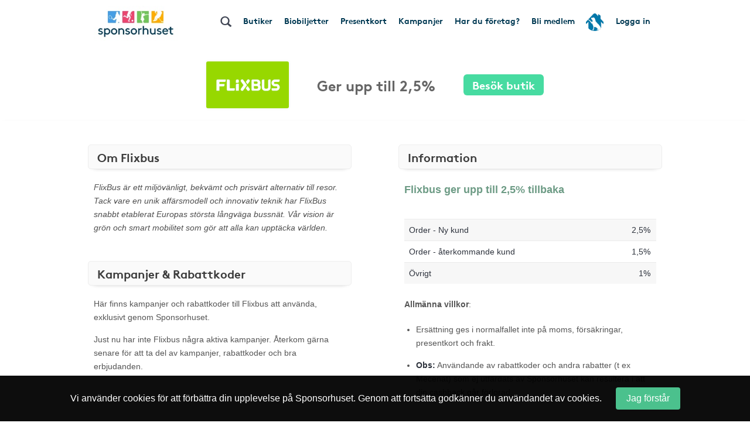

--- FILE ---
content_type: text/html; charset=UTF-8
request_url: https://www.sponsorhuset.se/hundarutanhem/butik/flixbus/
body_size: 15158
content:
<!DOCTYPE html>
<html lang="en">
	<head>
		<meta property="og:image" content="http://www.sponsorhuset.se/apple-touch-icon-76x76.png" />		<title>Sponsorhuset - Tjäna pengar till Hundar Utan Hem. Handla från Flixbus!</title>
<meta name="keywords" content="Hundar Utan Hem, gratis, förening, butik, tjäna, pengar, föreningen, sponsorhuset, handla"> 
<meta name="description" content="Tjäna pengar till Hundar Utan Hem när du handlar från Flixbus!"> 
<meta name="language" content="SE"> 
<meta name="distribution" content="global"> 
<meta name="robots" content="noindex"> 
<meta name="copyright" content="Copyright ©2026 - Sponsorhuset AB">

<meta http-equiv="Content-Type" content="text/html; charset=UTF-8">
<meta name="verification" content="5cf1fade78b4f62641fedda1dcd13c46">

<meta http-equiv="X-UA-Compatible" content="IE=edge">
<meta name="viewport" content="initial-scale=1.0, maximum-scale=5.0, user-scalable=yes">
<meta name="format-detection" content="telephone=no">
		<meta name="29fb5705421cf4b" content="2e1d7e14ef8e6fcdbe5970e86970fb99" /><!-- Daisy Con verification -->
		<meta name="facebook-domain-verification" content="79sv3fmdp32pzdxej0v1i89z53zuu6" />
		<meta name="apple-itunes-app" content="app-id=1359200687">
		<link rel="apple-touch-icon" sizes="180x180" href="/apple-touch-icon.png?v=2">
<link rel="icon" type="image/png" sizes="32x32" href="/favicon-32x32.png?v=2">
<link rel="icon" type="image/png" sizes="16x16" href="/favicon-16x16.png?v=2">
<link rel="manifest" href="/site.webmanifest">
		<!-- Facebook Pixel Code -->
<script>
  !function(f,b,e,v,n,t,s)
  {if(f.fbq)return;n=f.fbq=function(){n.callMethod?
  n.callMethod.apply(n,arguments):n.queue.push(arguments)};
  if(!f._fbq)f._fbq=n;n.push=n;n.loaded=!0;n.version='2.0';
  n.queue=[];t=b.createElement(e);t.async=!0;
  t.src=v;s=b.getElementsByTagName(e)[0];
  s.parentNode.insertBefore(t,s)}(window, document,'script',
  'https://connect.facebook.net/en_US/fbevents.js');
  fbq('init', '931630130963637');
  fbq('track', 'PageView');
</script>
<noscript><img height="1" width="1" style="display:none"
  src="https://www.facebook.com/tr?id=931630130963637&ev=PageView&noscript=1"
/></noscript>
<!-- End Facebook Pixel Code -->
				<link rel="stylesheet" href="/css/bootstrap.min.css">
		
        <!-- Begin TradeTracker SuperTag Code -->
<script type="text/javascript">

    var _TradeTrackerTagOptions = {
        t: 'a',
        s: '265645',
        chk: '8be1e628f1d5b803fdb8a6b837148c44',
        overrideOptions: {}
    };

    (function() {var tt = document.createElement('script'), s = document.getElementsByTagName('script')[0]; tt.setAttribute('type', 'text/javascript'); tt.setAttribute('src', (document.location.protocol == 'https:' ? 'https' : 'http') + '://tm.tradetracker.net/tag?t=' + _TradeTrackerTagOptions.t + '&amp;s=' + _TradeTrackerTagOptions.s + '&amp;chk=' + _TradeTrackerTagOptions.chk); s.parentNode.insertBefore(tt, s);})();
</script>
<!-- End TradeTracker SuperTag Code -->
        
        	<!--<script src="https://kit.fontawesome.com/d0a349a723.js" crossorigin="anonymous"></script>-->
        	<!--<link rel="stylesheet" href="https://use.fontawesome.com/releases/v5.5.0/css/all.css" integrity="sha384-B4dIYHKNBt8Bc12p+WXckhzcICo0wtJAoU8YZTY5qE0Id1GSseTk6S+L3BlXeVIU" crossorigin="anonymous">-->
        	<!--<link rel="stylesheet" href="/css/font-awesome-4.7.0/css/font-awesome.min.css">-->
			<link rel="stylesheet" type="text/css" href="https://cdn.jsdelivr.net/npm/bulma@1.0.2/css/bulma.min.css">

		
		<link rel="stylesheet" href="/css/main.css?cache=202601211524">

		<link rel="chrome-webstore-item" href="https://chrome.google.com/webstore/detail/cgdogkoldofookodmiipcakaejpgocgc">

		<script type="text/javascript" src="/js/jquery-1.11.1.js"></script>
		<script type="text/javascript" src="/js/jquery-ui.min.js"></script>

		<link rel="stylesheet" href="https://cdn.jsdelivr.net/gh/iconoir-icons/iconoir@main/css/iconoir.css" />

		
		<script type="text/javascript" src="/js/jquery.countdown.js"></script>

				<script type="text/javascript" src="/js/bootstrap.min.js"></script>
		
		<script type="text/javascript" src="/js/main.js?cache=202601211524"></script>
		<script type="text/javascript" src="/js/fb.sdk.js"></script>
					<script type="text/javascript" src="/js/main_nd.js?cache=202601211524"></script>
		
		
<!-- Google tag (gtag.js) -->
<script async src="https://www.googletagmanager.com/gtag/js?id=G-EHG9HC8NHM"></script>
<script>
  window.dataLayer = window.dataLayer || [];
  function gtag(){dataLayer.push(arguments);}
  gtag('js', new Date());

  gtag('config', 'G-EHG9HC8NHM');
</script>

<!--

<script async src="https://www.googletagmanager.com/gtag/js?id=G-EHG9HC8NHM"></script>
<script>
  window.dataLayer = window.dataLayer || [];
  function gtag(){dataLayer.push(arguments);}
  gtag('js', new Date());

  let path = window.location.pathname;
  let firstSegment = path.split('/')[1];
  let normalizedPath = firstSegment === 'start' ? path : path.replace(/^\/{1}[^/]+/, '/[urlname]');

  gtag('config', 'G-EHG9HC8NHM', {
    page_path: normalizedPath,
    page_location: window.location.href,
    page_title: document.title
  });

</script>

-->
		<link href="/widget_styles/css/TopMenu.css?cache=2026012115" rel="stylesheet" media="all">
<script type="text/javascript">

	var currentTimer = 0;

	$(document).ready(function(){

		$('.slide-toggle').click(function(event){
			event.preventDefault();
			$('#' + $(this).data('slide-toggle')).slideToggle(400);
		});

		ajaxActivateClub = function()
		{
			$('#form-activate-club').find('.make-it-ajax-spin').show(0);
			postData = $('#form-activate-club').serializeArray();

			$.ajax({
	            url: '/ajax/widget_TopMenu/activate-club.php',
	            type: 'post',
	            data: postData,
	            dataType: 'json',
	            success: function(json)
	            {
	                if (json.success)
	                {
	                	$('#form-activate-club').slideUp(300, function(){
	                		$('#form-activate-club').html('<p><b>Tack för intresse!</b><br>Vi har nu skickat ett mejl till dig med våra tips på hur ni kommer igång</p>').fadeIn(300);
	                	});
	                }
	                else
	                {
	                	$('#form-activate-club').find('.make-it-ajax-spin').hide(0);
	                    alert('Något fick fel! Kontakta support!');
	                }
	            }
	        });
		}


      	hoveringLeftsubMenu = false;

      	$('.left-sub-menu')
      	.mouseenter(function(event) { hoveringLeftsubMenu = true; })
      	.mouseleave(function(event) { hoveringLeftsubMenu = false; });


		$('.hasLeftSubMenu')
		.mouseenter(function(event) {
			event.preventDefault();
			var menu_name = $(this).data('left-sub-menu-name');
			$('.left-sub-menu-'+menu_name).show(0);
		})
		.mouseleave(function(event) {
			event.preventDefault();
			var menu_name = $(this).data('left-sub-menu-name');
			$('.left-sub-menu-'+menu_name).hide(0);
		});


		$('#inactive-btn-2').click(function(event) {
			event.preventDefault();

			$('.intro-message').slideUp(500, function(){
				$('.inactive-clubs-form').slideDown(500);
			});

		});


		$('.my-stores-btn').mouseenter(function(){
			$('.fav-stores').show(0);
		});

		$('.fav-stores').mouseleave(function(){
			$('.fav-stores').hide(0);
		});

		$('.shortcuts-container nav#shortcuts_default ul > li > div > div.sub-menu > a:not(.my-stores-btn)').mouseenter(function(){
			$('.fav-stores').hide(0);
		});

		// Notice that pops up if user logged in on other clubpage than homeclub
		$('.close-logged-in-notice').click(function(){
			$('#logged-in-notice-container').fadeOut(500);
		});

		$('.homeclub-info-btn').click(function(){
			$('.homeclub-info').slideToggle(400);
		});

		if ($('.bonus-countdown:visible').length)
		{
			var bonus_expirate_date = $('.bonus-countdown').attr('alt');
			var d = new Date(bonus_expirate_date);

			var day = d.getDate();
			var month = d.getMonth() + 1;
			var year = d.getFullYear();
			var hour = d.getHours();
			var min = d.getMinutes();
			var sec = d.getSeconds();

			//var todaysDate = new Date();
			//var today = todaysDate.getDate();

			$('#bonus-countdown-dashboard').countDown({
				targetDate: {
					'day':      day,
					'month':    month,
					'year':     year,
					'hour':     hour,
					'min':      min,
					'sec':      min,
					// time set as UTC
					'gmt':      true
				},
				omitWeeks: true
			});


			$('.bonus-container .glyphicon-info-sign').hover(function(){
				$('.bonus-glyph-info').toggle();
			});


			$('.bonus-container .glyphicon-remove-circle').hover(function(){
				$('.bonus-glyph-close-info').toggle();
			});

			$('.bonus-container .glyphicon-remove-circle').click(function(){

				$.ajax({
					url: '/ajax/widget_TopMenu/close_bonus_display.php',
					success: function(response) { $('.bonus-container').slideUp(300); },
					error: function(response){}
				});

			});

		}
		else
		{
			$('.bonus-countdown').hide();
		}


		$('#set-new-homeclub').click(function(e){
			e.preventDefault();
			var homeclub_urlname = $(this).attr('alt');


			$.ajax({
				url: '/ajax/widget_TopMenu/set_new_homeclub.php',
				type: 'post',
				data: { homeclub_urlname: homeclub_urlname },
				success: function(response) {

					if (response == 'true')
					{
						$('#set-new-homeclub').replaceWith('<p style="font-weight:bold;color:green;">Tack, din hemmaförening är nu ändrad.</p><p>Skickare dig vidare dit inom 3 sekunder...</p>');

						goToClubInterval = setInterval(function() {
					      document.getElementById('go-to-before-club').click();
					      clearInterval(goToClubInterval);
						}, 3000);



					}
					else
					{
						alert('Ett okänt fel uppstod!');
						//console.log(response);
					}

				},
				error: function(response){
					alert('Ett okänt fel uppstod!');
					//console.log(response);
				}
			});

		});


		if ($('#clubLogoContainer').find('table.fake-logo-used').length)
		{
			$('#clubLogoContainer').addClass('radius');
		}


	    $("#brand_container_small").html($("#brand_container_default").html());
	    $("#shortcuts_small").html($("#shortcuts_default").html());


	    $('div#TopMenu .magnifyingGlass').click(function(){
	    	var e = $.Event( "keyup", { which: 13 } );
	    	searchboxKeyup(e);
	    });


	    /* Sub-menus in top menu */
      	$('.top-menu .hasSubMenu')
      	.click(function(e){ e.preventDefault(); })

      	$('.top-menu .hasSubMenu').mouseenter(function(){
      		$(this).addClass('nav-selected');
      		$('.sub-menu:visible, .left-sub-menu').hide(0);
      		$(this).parent().find('.sub-menu').show(0);
      	});



      	$('.top-menu li').mouseenter(function(){

      		if (!$(this).find('a:first').hasClass('hasSubMenu'))
      		{
      			// If li don't have sub-menu then make it easy and just close all subs...
      			$('.sub-menu:visible').hide(0).parent().find('a:first').removeClass('nav-selected');
      			$('.nav-selected').removeClass('nav-selected');
      		}
      		else
      		{
	      		linkID = $(this).find('a:first').attr('id');

	      		$('.sub-menu:visible').each(function(){

	      			subParentID = $(this).parent().find('a:first').attr('id');

		      		if (linkID != subParentID)
		      		{
		      			$('.nav-selected').removeClass('nav-selected');
		      			$(this).hide(0);
		      			$('.fav-stores').hide(0);
		      			$('#'+linkID).removeClass('nav-selected');
		      		}
	      		});
      		}

      	});

      	$('.sub-menu').mouseleave(function(){

      		if (!$('.left-side-menu').is(':visible'))
				$(this).hide(0).parent().parent().find('div > a').removeClass('nav-selected');
      	});


      	$('.sub-menu .hasLeftSideMenu').hover(function(){
      		$(this).parent().find('.left-sub-menu').show(0);
      	});

      	$('.sub-menu > a:not(.hasLeftSideMenu)').mouseenter(function(){
      		$('.sub-menu .left-sub-menu:visible').hide(0);
      	});




	    $('body')
	    .on('mouseenter', '#SokResultat .state_small .company-codes > div', function(){
	    	$(this).find('.codeTxt').show(0); })
	    .on('mouseleave', '#SokResultat .state_small .company-codes > div', function(){
	    	$(this).find('.codeTxt').hide(0);
	    });



		$('#shortscuts_button').click(function(){
			$("#shortcuts_small").slideToggle();
		})


		/* Money counter-switcher below Club logo */
		function switchCounter() {

			setTimeout(function() {

				if ($('.club-counter').is(':visible'))
				{
			    	$('.club-counter').fadeOut(600, function(){
			    		$('.total-counter').fadeIn(600);
			    	});
				}
				else
				{
			    	$('.total-counter').fadeOut(600, function(){
			    		$('.club-counter').fadeIn(600);
			    	});
				}

	        	switchCounter();

    		}, 10000);
		}

		switchCounter();



		$.fn.getArrayKey = function(values, arrVal)
		{
			for (key in values)
				if (values[key] == arrVal)
					return key;
		}

		$.fn.initSliderRange = function(passedMin, passedMax)
		{
			var values = [ 0, 20, 40, 60, 80, 100, 200, 300, 400, 500, 600, 700, 800, 900, 1000, 1500, 2000, 2500, 3000, 3500, 4000, 4500, 5000 ];
			var minPrice = 0;
			var maxPrice = values.length - 1;

			if (passedMin == undefined || passedMin == null || passedMin == '')
				passedMin = minPrice;
			else
				passedMin = parseInt($.fn.getArrayKey(values,passedMin));

			if (passedMax == undefined || passedMax == null || passedMax == '')
				passedMax = maxPrice;
			else
				passedMax = parseInt($.fn.getArrayKey(values,passedMax));

			infinity = '5 000+';

			$("#slider-range").slider({
				range: true,
				step: 1,
				min: minPrice,
				max: values.length -1,
				values: [ passedMin, passedMax ],
				slide: function( event, ui )
				{
					fromVal        = ui.values[0];
					fromValVisible = values[fromVal];
					toVal          = ui.values[1];
					toValVisible   = (toVal === maxPrice) ? infinity : values[toVal]; // <i class="fa fa-asterisk"></i>

					console.log(fromVal + ' ' + fromValVisible);

					$("#price-int-from").css('left', $('.ui-slider-handle:first-of-type').css('left'));
					$("#price-int-from span.num").html($.fn.numberFormat(fromValVisible));
					$("#price-min-input").val(fromValVisible);
					if (fromVal == minPrice)
						$("#price-min-input").attr('value', null);

					$("#price-int-to").css('left', $('.ui-slider-handle:last-of-type').css('left'));
					$("#price-int-to span.num").html($.fn.numberFormat(toValVisible));
					$("#price-max-input").val(toValVisible);
					if (toVal == maxPrice)
						$("#price-max-input").attr('value', null);
				},
				change: function()
				{
					$( "#price-int-from").css('left', $('.ui-slider-handle:first-of-type').css('left'));
					$( "#price-int-to").css('left', $('.ui-slider-handle:last-of-type').css('left'));
					$('div#SokResultat .h5-price-interval .fa').show(0);
					sendRequest(false); // Do filtering, without big ajax loader

				},
				create: function()
				{
					createToVal = (passedMax == maxPrice) ? infinity : $.fn.numberFormat(values[passedMax]);
					$('#slider-range .ui-slider-handle:first-of-type').append('<i class="fa fa-fast-forward"></i>');
					$('#slider-range .ui-slider-handle:last-of-type').append('<i class="fa fa-fast-backward"></i>');
					$('#price-int-from').html('<span class="num">'+$.fn.numberFormat(values[passedMin])+'</span> kr<span class="arrow"></span>').css('left', $('.ui-slider-handle:first-of-type').css('left'));
					$('#price-int-to').html('<span class="num">'+createToVal+'</span> kr<span class="arrow"></span>').css('left', $('.ui-slider-handle:last-of-type').css('left'));
				}
			});

		}


		$.fn.numberFormat = function(str) {
			return (""+str).replace(/\B(?=(\d{3})+(?!\d))/g, " ");
		}


	    $('.close-btn').click(function(){
	    	$(this).closest('.modal').modal('hide');
	    });



	    if ($('.nd').length == 0)
	    {
	    	// ND REMOVE


		    // Only load search phrases if searchInput available
		    if ($('#searchInput').length)
		    {

		    	// Fetch search phrases
				$.ajax({
					url: '/ajax/SokResultat/get_search_phrases.php',
					dataType: 'json',
					success: function(response) {

						// Initialize autocompleter
						availableTags = response;
						$("#searchInput").autocomplete({ source: availableTags, minLength: 3, autoFocus: false, delay: 0 });

					},
					error: function(response){
						console.log('ERROR');
					}
				});


					if ($('#searchInput').data('prev-page') == document.location)
					{
						$('.magnifyingGlass').click();
					}

		    }


		    $('body').on('click', '.ui-autocomplete .ui-menu-item', function(){

					$('#searchInput').val($(this).html());
					searchboxKeyup('click');
		    });


	    }

	    $('.close-cookie-notice').click(function(){
	    	$('.cookie-notice-container').fadeOut(300);
	    });

	});

	function handleKeyPress(e){

		var key=e.keyCode || e.which;

		if (key==13){
			$('#loginform').submit();
		}
	}


	function searchboxKeyup(e) {

		var performSearch = false;

		if (e == 'click')
			performSearch = true;
		else
		{
			var key=e.keyCode || e.which;
			if (key==13)
				performSearch = true;
		}

		if (performSearch) {

			$('#price-min-input, #price-max-input').val('');

			$('#SokResultatPending').hide();

			if($('#searchInput').val().length >= 2)
			{

				$('#SokResultat').hide();
				sendRequest(true);

			} else if($('#searchInput').val().length == 0){
				$('#SokResultat').hide();
				$('#SokResultatPending').hide();
			}
		}

	}







	function sendRequest(spinner) {

		if (spinner)
		{
			$('#SokResultatPending').show();
			showSpinnerMessage();
		}

		if (typeof $('#searchInput').autocomplete() !== 'undefined')
		{
			$('#searchInput').autocomplete('close');
		}

		//var minPrice = $('#price-min-input').val();
		//var maxPrice = $('#price-max-input').val();
		var current_page = $('body').data('current-page');


		$.ajax({
			type: "GET",
			url: "/ajax/SokResultat/products.php",
			data: "searchValue=" + $('#searchInput').val() + "&current_page=" + current_page + "&prev_page=" + document.location,
			success: function(msg){
				hideSpinnerMessage();

				$('#SokResultatPending').hide();
				$('#SokResultat').html(msg).show(0, function(){

					if (countSearchShops() > 0)
						$('.show-remaining-shops span').html(countSearchShops());
					else
						$('.show-remaining-shops').hide(0);

					//$.fn.initSliderRange(minPrice,maxPrice);

				});
			}
		});

	}

	function showSpinnerMessage()
	{
		$('#SokResultatPending .spinner-message').delay(2400).slideDown(600);
	}
	function hideSpinnerMessage()
	{
		$('#SokResultatPending .spinner-message').hide(0)
	}


	function countSearchShops()
	{
		return $('.search-shops .hiddenShop').length;
	}



	function submitTeamPicker(team_id) {
    	$('#team_id').val(team_id);
    	$('#teamPicker').submit();
    }





</script>
<link href="/widget_styles/css/QuickLinks.css?cache=2026012115" rel="stylesheet" media="all"><script type="text/javascript">
$(document).ready(function(){

/*
	if ($('#butiksDropdown').length)
	{
			$.ajax({
			type: "POST",
			dataType: 'json',
			url: "/ajax/widget_Quicklinks/get-butiker-dropdown.php",
			data: {
				urlname: $('body').data('current-page')
			},
			success: function(json){

				if (json.success)
				{
					$('#butiksCount .figure').html(json.butiksCount);
					$('#butiksDropdown #butik_table').replaceWith(json.html);
				}

			}
		});

	}
*/

	/**
	 * Picks up menu from TopMenu and applies as smaller stacked buttons
	 * at the end of the mobile menu.
	 */
	$.fn.appendTopMenuToMobileMenu = function(){

		$('#shortcuts_default ul a.in-mobile-view').each(function(){

			if ($(this).hasClass('mobile-mina-sidor'))
				$(this).attr('href', '/' + $('body').data('current-page') + '/mina-sidor/');
			if ($(this).hasClass('mobile-vara-kop'))
				$(this).attr('href', '/' + $('body').data('current-page') + '/vara-kop/').find('i').remove();

			shifts = '';

			if (false && $(this).hasClass('shift'))
				shifts += '<li class="mobile-top-menu-item"><div><a href="'+$(this).attr('href')+'" class="'+$(this).attr('class')+'">'+$(this).html()+'</a></div></li>';
			else if ($('.smakis').length == 0)
				$('#QuickLinks ul').append('<li class="mobile-top-menu-item"><div><a href="'+$(this).attr('href')+'" class="'+$(this).attr('class')+'">'+$(this).html()+'</a></div></li>')

		});

	};

	$.fn.createButikerSelect = function(){

		setTimeout(function(){

			var html = '<select name="butiker_select" id="butiker-mobile-select" class="butiker-mobile-select" onchange="document.location.href = this.value;return;">';

			html += '<option value="">Våra butiker - Välj för att handla</option>';

			$('#butiksDropdown .each-butik').each(function(){
				html += '<option value="'+$(this).data('href')+'">'+$(this).data('butik-name')+' - '+$(this).data('splash')+'</option>';
			});

			html += '</select>';

			$('.toggle-butik-dropdown').replaceWith(html);

		}, 1200);
	}

	/**
	 * Mobile view
	 */
	if ($("body").width() <= 768)
	{
		/**
		 * Smakis specials
		 */
		if ($('.smakis').length)
		{
			$('body').append('<i class="fas fa-solid fa-bars display-mobile-menu-btn"></i>');

			$('body').append($('div#QuickLinks.smakis li:first-of-type div').html());

		}

		$.fn.appendTopMenuToMobileMenu();
		$.fn.createButikerSelect();


		$('.display-mobile-menu-btn').click(function(e){
			e.preventDefault();

			/**
			 * Hide the old mobile menu
			 */
			$('#mobile-menu').css('display', 'none');
			//$('#QuickLinks').slideToggle(100); // TODO: Make this slide in from the right or left instead
			$('#QuickLinks').toggle(0); // TODO: Make this slide in from the right or left instead
		});

		//$('.display-mobile-menu-btn').trigger('click');

	}







});
</script><link href="/widget_styles/css/SokResultat.css?cache=2026012115" rel="stylesheet" media="all"><script type="text/javascript">
	
	function showEnterShopButtonSearchResult(iid) {
		
		$('#entershop_searchresults_' + iid).show();
		$('#splash_searchresults_' + iid).hide();
		$('#cell_searchresults_' + iid).css('background-color', '#1c6cb6');
		$('#cell_searchresults_' + iid).css('color', 'white');
		
	}
	
	function hideEnterShopButtonSearchResult(iid) {
		
		$('#entershop_searchresults_' + iid).hide();
		$('#splash_searchresults_' + iid).show();
		$('#cell_searchresults_' + iid).css('background-color', '#f2f2f2');
		$('#cell_searchresults_' + iid).css('color', 'black');
		
	}
	
	
	function clickOnProduct(product_id, event) {

		return true;

		if (!mouseOverProductStore)
		{

			if ($('#product_' + product_id).hasClass('state_small'))
			{
				if (!$('#product_' + product_id + ' .left_col').find('.product_image_big').length)
				{
					// Create big image
					small_img = $('#product_' + product_id + ' .left_col img:first');
				}
				else
				{
					$('#product_' + product_id + ' .left_col').find('.product_image_big').show(0);
					$('#product_' + product_id + ' .left_col img:first').hide();
				}

				$('#product_' + product_id).removeClass("state_small").addClass( "state_big" );
				$('#logo_' + product_id).css('display', 'block');
				$('#description_' + product_id).css('display', 'block');
			}
			else
			{
				$('#product_' + product_id).find('.product_image_big').hide(0);
				$('#product_' + product_id + ' .left_col img:first').show(0);
				$('#product_' + product_id).removeClass("state_big").addClass( "state_small");
				$('#logo_' + product_id).css('display', 'none');
				$('#description_' + product_id).css('display', 'none');
			}
			
		}
	}


	$(document).ready(function(){

		mouseOverProductStore = false;

		$('body')
		.on('mouseover', '.product-visit-store, .company-codes > div', function(){
			console.log('in');
			mouseOverProductStore = true;
		})
		.on('mouseout', '.product-visit-store, .company-codes > div', function(){
			console.log('out');
			mouseOverProductStore = false;
		});

		$('.d-picker').datepicker({
			dateFormat: "yy-mm-dd",
			firstDay: 1,
			minDate: 0,
			numberOfMonthsType: [ 2, 3 ],
			dayNamesMinType: [ "Sö", "Må", "Ti", "On", "To", "Fr", "Lö" ],
			monthNamesType: [ "Januari", "Februari", "Mars", "April", "Maj", "Juni", "Juli", "Augusti", "September", "Oktber", "November", "December" ],
			buttonText: '<i class="fa fa-calendar"></i>',
			showOn: 'both'
		});


		$('#flights-checkin').change(function(){
			checkinDate         = $(this).val();
			var date            = new Date(checkinDate);
			var newdate         = new Date(date);
			newdate.setDate(newdate.getDate() + 1);
			var newCheckoutDate = new Date(newdate);
			$('#flights-checkout').datepicker(
				"option", "minDate", newCheckoutDate
			);
		});

		$('#hotels-checkin').change(function(){
			checkinDate         = $(this).val();
			var date            = new Date(checkinDate);
			var newdate         = new Date(date);
			newdate.setDate(newdate.getDate() + 1);
			var newCheckoutDate = new Date(newdate);
			$('#hotels-checkout').datepicker(
				"option", "minDate", newCheckoutDate
			);
		});
			

		mouseOverDropdown = false;

		$('.search-dropdown, .search-dropdown-btn, .ui-datepicker')
		.mouseenter(function(){
			mouseOverDropdown = true;
		})
		.mouseleave(function(){
			mouseOverDropdown = false;
		});

		$('body').click(function(e){

			if (!mouseOverDropdown)
			{
				$('.search-dropdown').fadeOut(300);
				$.fn.clearSearchSpans('no-span');
			}
		});


		$('#SokResultat').on('click', '.show-remaining-shops', function(){

			if ($(this).hasClass('shown'))
			{
				$('.hiddenShop').css('display', 'none');
				$(this).removeClass('shown').html($(this).html().replace('Göm', 'Se'))
			}
			else
			{
				$('.hiddenShop').css('display', 'inline-block');
				$(this).addClass('shown').html($(this).html().replace('Se', 'Göm'))
			}
		});


		$('#search-bar > span[id^=search-]').click(function(){

			var dropdown = $(this).attr('id').replace('btn', 'dropdown');

			var exceptID = $(this).attr('id');
			$.fn.clearSearchSpans(exceptID);

			if ($(this).hasClass('selected'))
			{
				$(this).removeClass('selected');
				$('#'+dropdown).fadeOut(300);
			}
			else
			{
				$(this).addClass('selected');
				$('#'+dropdown).fadeIn(300);
				
			}


		});

		$.fn.clearSearchSpans = function(exceptID)
		{
			$('#search-bar > span').not($('#'+exceptID)).removeClass('selected');
			$('.search-dropdown').fadeOut(0);

			// Todo : Also close dropdown connected to each button
		};

		$('#search-advanced-btn').click(function(){
			if ($('#search-options').is(':visible'))
				$('#search-options').fadeOut(500);
			else
				$('#search-options').fadeIn(500);
		});

	});









</script><link href="/widget_styles/css/Butik.css?cache=2026012115" rel="stylesheet" media="all"><script type="text/javascript">



	var currentTimer = 0;

	function searchClubKeyup() {

	clearTimeout(currentTimer);

	if($('#searchClubInput').val().length >= 3){
		$('#searchClubResults').slideDown();
		$('#searchClubResultsContainer').hide();
		$('#searchClubWaiting').fadeIn();

		currentTimer = setTimeout("searchClubRequest()", 500);


	} else if($('#searchClubInput').val().length == 0){
		$('#searchClubResults').slideUp();
		$('#searchClubResultsContainer').hide().html('');
		$('#searchClubWaiting').slideUp();

	}

	}


	function searchClubRequest() {

		current_page = document.URL;

		$.ajax({
			type: "POST",
			url: "/ajax/SokForening/result.php",
			data: "searchValue=" + $('#searchClubInput').val() + "&current_page=" + current_page,
			success: function(msg){
				$('#searchClubWaiting').hide();
				$('#searchClubResultsContainer').hide().html(msg).fadeIn();
			}
		});

	}

	$(document).ready(function(){


		if ($('.store-is-sh-shop').length)
		{
			var altMessage = '<p>För att få ett bekräftelsemejl/tackmejl för köp från Sponsorhuset Shop - <b>Logga in nu</b></p><p>Om du väljer att gå vidare utan att logga in får föreningen sin del av pengarna ändå.</p>';
			$('#mod-login-store .message-soft').html(altMessage);
		}


		$('.not-company-actions li a').click(function(event){
			event.preventDefault();
			$('.not-company-action:visible').slideUp(300);
			$('#' + $(this).data('action')).slideDown(300);
		});


		$('select[name=account_type_id]').change(function(event){

			//closestForm = $(this).closest('form');

			if ($(this).find('option:selected').val() == 3)
				$('input[name=clearing]:hidden').parent().slideDown(300);
			else
				$('input[name=clearing]:visible').parent().slideUp(300);
		});

		ajaxTransformUserToCompany = function()
		{
			var postData = $('#form-transform-user-to-company').serializeArray();
			$.fn.registerUserCompany(postData, 'form-transform-user-to-company');
		}

		ajaxAddUserCompany = function()
		{
			var postData = $('#form-add-user-company').serializeArray();
			$.fn.registerUserCompany(postData, 'form-add-user-company');
		}

		$.fn.registerUserCompany = function(postData, formId)
		{
			$.ajax({
				type: 'post',
				url: '/ajax/widget_Butik/register-user-company.php',
				data: postData,
				dataType: 'json',
				success: function(json)
				{
					if (json.success)
					{
						$('#' + formId).slideUp(300, function(){
							$(this).html('<p><b style="color:green;">Välkommen till Sponsorhuset Företag!</b></p><p>Nu kan du börja göra era bokningar och inköp via Sponsorhuset och samtidigt stötta föreningen.\nTack för att ni alltid handlar via Sponsorhuset!</p>').slideDown(300);
						})
					}
					else
						alert(json.message);
				}
			})
			.done(function(){
				$('#make-it-ajax-spin').hide(0);
			});
		}

	});


</script>




		<!-- HTML5 Shim and Respond.js IE8 support of HTML5 elements and media queries -->
		<!-- WARNING: Respond.js doesn't work if you view the page via file:// -->
		<!--[if lt IE 9]>
		<script src="https://oss.maxcdn.com/html5shiv/3.7.2/html5shiv.min.js"></script>
		<script src="https://oss.maxcdn.com/respond/1.4.2/respond.min.js"></script>
		<![endif]-->


	</head>

	<body class="nd" data-current-page="hundarutanhem" data-club-name="Hundar Utan Hem" data-club-id="30439">

	



		

<!-- begin tag TopMenu -->
<div class="nd-top-menu">

<div class="nd-topmenu">
	<div class="nd-nav">
		<a href="/hundarutanhem">
			<img src="/images/sponsorhuset_logo_190x80.jpg" class="header-logo">
		</a>
		<div class="searchFieldContainer">
			<input type="text" value="" class="searchField" id="searchInput" name="searchInput" placeholder="Sök varumärke, butik eller kategori" autocomplete="off" onkeydown="return keyDown(event);" onkeyup="searchboxKeyup(event)" data-prev-page="">
			<!--<div id="searchResult" class="search-result"></div>-->
		</div>
		<div class="club-info only-on-mobile">
			<p>Köp genom denna sida stöttar Hundar Utan Hem</p>
		</div>
		<ul class="nav">
			<li>
				<div class="searchFieldContainer">
					<span id="magnifyingGlass" class="glyphicon glyphicon-search magnifyingGlass"></span>
				</div>
			</li>
			<li>
				<div>
					<a href="/hundarutanhem/butiker">Butiker</a>
				</div>
			</li>
						<li>
				<div>
					<a href="/hundarutanhem/shop">Biobiljetter</a>
				</div>
			</li>
									<li>
				<div>
					<a
						href="https://shop.sponsorhuset.se/?hash=e9bb72d10b60662f590ec13abd7d1784&club=Hundar Utan Hem"
						target="_blank"
						class="nav-presentkort is-not-logged-in"
						data-user-logged-in="f"
					>Presentkort</a>
				</div>
			</li>
						<li>
				<div>
										<!-- Dates for when Julshoppen is open -->
											<a href="/hundarutanhem/rea-kampanjer">Kampanjer</a>
									</div>
			</li>
						<li class="not-on-mobile">
				<div>
					<a href="/hundarutanhem/landing/foretag">Har du företag?</a>
				</div>
			</li>
									<li>
				<div>
					<a href="/hundarutanhem/bli-medlem">Bli medlem</a>
				</div>
			</li>
						<li class="nav-club-logo-container not-on-mobile">
	<div>
		<a href="#" id="nav-club-logo-sub" class="has-nav-sub-menu" data-sub-menu="club-logo">
			<img class="nav-club-logo" src="https://images.sponsorhuset.se/club_logos/290027777.png?cache=202412191100">
		</a>
		<div id="sub-menu-club-logo" class="nav-sub-menu centered" data-belongs-to="club-logo">
			<div class="p-3">
				Köp via denna sida stöttar Hundar Utan Hem<br><br>
				Intjänat sedan start<br><strong>131 359</strong> kr
			</div>
		</div>
	</div>
</li>						<li>
				<div>
					<a href="#" class="open-modal" data-modal-id="mod-login">Logga in</a>
				</div>
			</li>
					</ul>
	</div>
</div>

<div class="mod-overlay" id="mod-template">
	<div class="mod-container">
		<div class="mod-content"></div>
	</div>
</div>



<div class="mod-overlay mod-processing" id="mod-processing">
	<div class="mod-container">
		<div class="mod-content content-centered">

			<i class="fa fa-times mod-closer"></i>

			<h2 id="mod-processing-title">Bearbetar</h2>

			<i class="fa fa-spinner fa-spin facebook-ajax-loader"></i>

			<p class="response-text" id="mod-processing-response-text"></p>

			<br>

		</div>
	</div>
</div>


<div class="mod-overlay mod-fb-notification" id="mod-fb-notification">
	<div class="mod-container">
		<div class="mod-content">

			<i class="fa fa-times mod-closer"></i>

			<h2>Facebook</h2>

			<i class="fa fa-spinner fa-spin facebook-ajax-loader"></i>

			<p id="mod-fb-notification-message">Loggar in via Facebook<br>Letar efter ditt konto</p>

			<br>

		</div>
	</div>
</div>

<div class="mod-overlay mod-fb-create-account" id="mod-fb-create-account">
	<div class="mod-container">
		<div class="mod-content">

			<i class="fa fa-times mod-closer"></i>

			<h2>Skapa nytt konto</h2>

			<p>Vi hittade inget konto kopplat till din Facebookprofil, men kommer att skapa ett med nedanstående uppgifter.</p>

			<p>
				- Se över dina uppgifter och klicka OK.<br>
				- Du kommer loggas in automatiskt.<br>
				- Nästa gång kan du <i>Logga in med Facebook</i><br>
			</p>

			<br>

			<form class="nice-forms" id="create-account-form" action="" method="post">

				<div>
					<label>Förnamn</label>
					<input type="text" name="first" value="">
				</div>

				<div>
					<label>Efternamn</label>
					<input type="text" name="last" value="">
				</div>

				<div>
					<label>Epost</label>
					<input type="email" name="email" value="">
				</div>

				<br>

				<div class="has-checkbox" style="margin-bottom:3px;">
					<table class="checkbox-container">
						<tr>
							<td style="vertical-align: top;"><input type="checkbox" name="check_terms" value="1" checked /></td>
							<td style="vertical-align: top;"><label style="color:#777;font-size:12px;font-weight: normal;padding-left:5px;padding-top:4px;">Genom att bli medlem accepterar jag de <a href="/hundarutanhem/om-sponsorhuset/allmanna-villkor/" target="_blank">allmänna villkoren</a>.</label></td>
						</tr>
					</table>
				</div>

				<div class="has-checkbox">
					<table class="checkbox-container">
						<tr>
							<td style="vertical-align: top;"><input type="checkbox" name="check_newsletter" value="1" /></td>
							<td style="vertical-align: top;"><label style="color:#777;font-size:12px;font-weight: normal;padding-left:5px;padding-top:4px;">Jag önskar få info från Sponsorhuset med bra erbjudanden och rabattkoder från de butiker som stödjer Hundar Utan Hem.</label></td>
						</tr>
					</table>
				</div>

				<div>
					<input type="hidden" name="fb_id" value="">
					<input type="hidden" name="club_id" value="30439">

					<button id="create-account-form-btn" class="create-account-form-btn">OK - Skapa konto</button>
				</div>

			</form>

			<br>

		</div>
	</div>
</div>
<div class="mod-overlay mod-fb-prompt" id="mod-fb-prompt">
	<div class="mod-container">
		<div class="mod-content">

			<i class="fa fa-times mod-closer"></i>

			<h2>Har du ett konto sen innan?</h2>

			<p>Du har inte gjort något koppling mellan Facebook och Sponsorhuset tidigare, och vi har därmed svårt att på ett unikt sätt identifiera dig.</p>

			<p>Fyll i dina <b>inloggningsuppgifter till Sponsorhuset</b> nedan så gör vi både koppplingen samt loggar in dig!</p>

			<br>

			<form class="nice-forms" id="connect-by-credentials-form" action="" method="post">

				<div>
					<label>Epost</label>
					<input type="email" name="fb_mod_email" />
				</div>

				<div>
					<label>Lösenord</label>
					<input type="password" name="fb_mod_pass" />
				</div>

				<div>
					<button id="connect-by-credentials" class="connect-account-to-facebook">Koppla mitt konto till Facebook</button>
				</div>

				<br><br>

				<hr>

				<div>
					<a href="#" class="facebook-btn grey" onclick="registerViaFacebook(event);">Jag har inget konto sen tidigare</a>
					<p class="small-facebook-text">När du ansluter och blir medlem via Facebook kommer den primära emejladress därifrån användas i din registrering.</p>
				</div>

			</form>



			<br>

		</div>
	</div>
</div>
<div class="mod-overlay mod-fb-connecting-account" id="mod-fb-connecting-account">
	<div class="mod-container">
		<div class="mod-content">

			<i class="fa fa-times mod-closer"></i>

			<h2>Facebook</h2>

			<i class="fa fa-spinner fa-spin facebook-ajax-loader"></i>

			<p class="response-text">Kopplar ihop ditt konto på Sponsorhuset med ditt Facebook-konto...</p>

			<br>

		</div>
	</div>
</div>

<div class="mod-overlay" id="mod-presentkort-info">
	<div class="mod-container">
		<div class="mod-content">

			<i class="fa fa-times mod-closer"></i>

			<h2>Presentkortsshopen</h2>

			<p>Du är inte inloggad. Om du gör ett köp i Presentkortsshopen så kommer hela ersättningen gå till din förening.</p>
			<p>För att dela på ersättningen mellan dig och din förening behöver du logga in innan du går vidare med knappen nedan. </p>

			<br>

			<p><a href="#" class="sh-btn btn-presentkort-continue">Fortsätt till Presentkortsshopen</a></p>

			<br>

		</div>
	</div>
</div>


</div><!-- end tag TopMenu -->




<!-- begin tag QuickLinks -->
<!-- end tag QuickLinks -->




<!-- begin tag SokResultat -->
<div id="SokResultatPending" class="hidden_on_start">
	<div class="spinner_container">
		<i class="fa fa-cog fa-spin"></i>
		<div class="spinner-message">Söker nu bland 653 butiker</div>
	</div>
</div>
<div id="SokResultat" class="hidden_on_start">
</div><!-- end tag SokResultat -->




<!-- begin tag Butik -->
<div class="onepager butik" id="Butik">

	
	<div class="onepager-container padding-top overflow-visible">

		<div class="column center-content" style="position:relative;">

			
			<h1 class="big js-company-name">Flixbus</h1>

			<ul class="store-steps">
				<li>
					<a href="#" class="position-relative raise-container" onclick="javascript:attemptGoToStore(16205);" data-hash="e9bb72d10b60662f590ec13abd7d1784" data-club-name="Hundar Utan Hem">
												<img class="instance_logo" src="https://images.sponsorhuset.se/company_instance_logos/16205.png?cache=2026012115" alt="Logga Flixbus" title="Flixbus">
											</a>
				</li>
								<li class="not-on-mobile"><i class="fa fa-angle-right"></i></li>
				<li>
					<h2 class="position-relative raise-container">Ger upp till 2,5%</h2>
				</li>
								<li class="not-on-mobile"><i class="fa fa-angle-right"></i></li>
				<li>
											<h2><a class="go-to-store-btn" href="javascript:attemptGoToStore(16205);" data-hash="e9bb72d10b60662f590ec13abd7d1784">Besök butik</a></h2>
									</li>
			</ul>

		</div>

	</div>

	

	<div class="onepager-container padding-top padding-bottom-plus shadow-divider"> 
		<div class="columns">

			<div class="column">

				<h2 class="section-title">Om Flixbus<i class="fa fa-home" aria-hidden="true"></i></h2>

												<i class="fa fa-quote-right"></i><p class="about-text">FlixBus är ett miljövänligt, bekvämt och prisvärt alternativ till resor. Tack vare en unik affärsmodell och innovativ teknik har FlixBus snabbt etablerat Europas största långväga bussnät. Vår vision är grön och smart mobilitet som gör att alla kan upptäcka världen.</p>

				<h2 class="section-title">Kampanjer &amp; Rabattkoder<i class="fa fa-paperclip" aria-hidden="true"></i></h2>

				<p>Här finns kampanjer och rabattkoder till Flixbus att använda, exklusivt genom Sponsorhuset.</p>

				
					<p>Just nu har inte Flixbus några aktiva kampanjer. Återkom gärna senare för att ta del av kampanjer, rabattkoder och bra erbjudanden.</p>

				
			</div>

			<div class="column">

				<h2 class="section-title">Information<i class="fa fa-info-circle" aria-hidden="true"></i></h2>

				<p class="splash-text">Flixbus ger upp till 2,5%  tillbaka</p>

				
				<p></p><table class="table deals-table"><br />
<tr><td> Order - Ny kund <td> 2,5%<br />
<tr><td> Order - återkommande kund <td> 1,5%<br />
<tr><td> Övrigt <td> 1%<br />
</td></tr></table><p></p>


				<p><b>Allmänna villkor</b>:<ul><li><p>Ersättning ges i normalfallet inte på moms, försäkringar, presentkort och frakt.</p></li><li><p><strong>Obs:</strong> Användande av rabattkoder och andra rabatter (t ex Mecenat) som ej utfärdats av Sponsorhuset kan resultera i att din cashback går förlorad.</p></li></ul>


				<h2 class="section-title">Frågor om ersättning?<i class="fa fa-question-circle" aria-hidden="true"></i></h2>

				<p>Om du har frågor om ersättning från ett köp via Sponsorhuset, vänligen kontakta <a href="mailto:info@sponsorhuset.se">info@sponsorhuset.se</a></p>
				<p><b>OBS</b>: Kontakta aldrig Flixbus om du har frågor kring rabattkoder eller ersättning på ett köp. Dessa frågor hanteras av oss. Tack!</p>


			</div>
		</div>
	</div>

	
	<div class="onepager-container padding-top padding-bottom grey">
			<h2 class="centered">Kunder till Flixbus har även handlat här</h2>

		<div class="center-content">


			
				<div class="company-suggestion">
					<a href="/hundarutanhem/butik/apotek-hjartat">
						<img class="instance_logo" src="https://images.sponsorhuset.se//company_instance_logos/4797.png" alt="Logga Apotek Hjärtat" title="Apotek Hjärtat">
					</a>
					<h3>Apotek Hjärtat</h3>
				</div>

			
				<div class="company-suggestion">
					<a href="/hundarutanhem/butik/sponsorhuset-shop">
						<img class="instance_logo" src="https://images.sponsorhuset.se//company_instance_logos/8851.png" alt="Logga Presentkortsshop" title="Presentkortsshop">
					</a>
					<h3>Presentkortsshop</h3>
				</div>

			
				<div class="company-suggestion">
					<a href="/hundarutanhem/butik/hotels">
						<img class="instance_logo" src="https://images.sponsorhuset.se//company_instance_logos/11637.png" alt="Logga Hotels.com" title="Hotels.com">
					</a>
					<h3>Hotels.com</h3>
				</div>

			
				<div class="company-suggestion">
					<a href="/hundarutanhem/butik/matsmart">
						<img class="instance_logo" src="https://images.sponsorhuset.se//company_instance_logos/16013.png" alt="Logga Matsmart" title="Matsmart">
					</a>
					<h3>Matsmart</h3>
				</div>

			
				<div class="company-suggestion">
					<a href="/hundarutanhem/butik/bokus">
						<img class="instance_logo" src="https://images.sponsorhuset.se//company_instance_logos/9255.png" alt="Logga Bokus" title="Bokus">
					</a>
					<h3>Bokus</h3>
				</div>

			
				<div class="company-suggestion">
					<a href="/hundarutanhem/butik/ginzamusic">
						<img class="instance_logo" src="https://images.sponsorhuset.se//company_instance_logos/15176.png" alt="Logga Ginza.se" title="Ginza.se">
					</a>
					<h3>Ginza.se</h3>
				</div>

			
				<div class="company-suggestion">
					<a href="/hundarutanhem/butik/adlibris">
						<img class="instance_logo" src="https://images.sponsorhuset.se//company_instance_logos/9762.png" alt="Logga Adlibris" title="Adlibris">
					</a>
					<h3>Adlibris</h3>
				</div>

			
				<div class="company-suggestion">
					<a href="/hundarutanhem/butik/apoteket">
						<img class="instance_logo" src="https://images.sponsorhuset.se//company_instance_logos/4502.png" alt="Logga Apoteket" title="Apoteket">
					</a>
					<h3>Apoteket</h3>
				</div>

			


		</div>
	</div>

	

</div>

			<script type="text/javascript">
			var clubSelected = 't';			var isLoggedIn = 'f';			</script>
<!-- end tag Butik -->




<!-- begin tag Footer -->
<div class="onepager">
	<div class="footer onepager-container" id="Footer">

		<div>

			<div class="footer-column">
				<h3 class="mb-5">Stötta föreningslivet</h3>

				<img src="/images/lazy.jpg" data-real-src="/images/sponsorhuset_logo_white_text_190x80.png" class="mb-5">

				<p class="has-text-light not-on-nd">Tjäna pengar till föreningen med Sponsorhuset! Sponsorhuset hjälper idag över 9000 svenska föreningar, lag och organisationer med att tjäna pengar. Bland våra föreningar hittar du lag i Allsvenskan, superettan, SHL och hockeyallsvenskan tillsammans med de allra minsta idrotterna i de lägsta divisionerna. Här finns även skolklasser, scoutföreningar och hjälporganisationer. När du som spelare, supporter, medlem eller förälder vill stötta din förening kan du genom Sponsorhuset handla hos 690 nätbutiker som alla sponsrar din förening vid varje köp du gör. Här finns bl.a CDON, Bokus, Ellos, Svenska Spel, inkClub, Nelly.com, Gymgrossisten, Euroflorist, Let's Deal och Hotels.com. Vi har kontor i Stockholm och Göteborg, men har personal som besöker föreningar över hela landet. Förr såldes det kalendrar, bullar och lotter för att få in pengar till sin förening. Idag kan du handla på nätet och stödja din förening med köp du ändå tänkt att göra! Så välkommen till Sponsorhuset!</p>

				<br>

				<p>En del av AwardIt</p>

				<a href="https://www.awardit.com">
					<img src="/images/lazy.jpg" data-real-src="/images/awardit-logo-white.png">
				</a>

				<div class="mt-4">

					<p>Föreningslivet är en viktig del av vårt samhälle. Det skapar gemenskap, engagemang och möjligheter för människor i alla åldrar att utvecklas och ha kul. Men att driva en förening kräver resurser, och ofta är det en utmaning att få ekonomin att gå ihop. Genom Sponsorhuset kan du enkelt stötta din favoritförening samtidigt som du handlar online – utan att det kostar dig något extra!</p>

					
				</div>


			</div>


			<div class="footer-column">
				<h3 class="mb-5">Om Sponsorhuset</h3>

				<div class="mb-5">
					<p><b>Adress</b>:<br>Lagergatan 1 Hus B19a, 4 tr<br>415 11 Göteborg</p>
				</div>

				<ul>
					<li><a href="/hundarutanhem/kontakta-oss/">Kontakta oss</a></li>
					<li><a href="/hundarutanhem/fragor-och-svar/">FAQ</a></li>
					<li><a href="/hundarutanhem/om-sponsorhuset/om-sponsorhuset/">Läs mer om Sponsorhuset </a></li>
					<li><a href="/hundarutanhem/om-sponsorhuset/privacy-policy/">Privacy Policy</a></li>
					<li><a href="/hundarutanhem/landing/tjana-pengar-till-foreningen/?tbclub">Registrera ny förening</a></li>
				</ul>

				<p class="mt-6 mb-1">
					<h3>Hjälp och frågor</h3>
					<a href="https://helpdesk.crossroads.se/?s=e8c6387bf5b2f5c4ea9f5fd76951522d" target="_blank">Skapa ett ärende</a>
				</p>

				


			</div>


			<div class="footer-column">
				<h3 class="mb-5">Mer av Sponsorhuset</h3>

				<div class="icons">
					<a href="https://www.linkedin.com/company/sponsorhuset-ab/" target="_blank">
						<img src="/images/lazy.jpg" data-real-src="/images/icons/social/linked-in.png" alt="LinkedIn icon">
					</a>
					<a href="https://www.facebook.com/sponsorhuset" target="_blank">
						<img src="/images/lazy.jpg" data-real-src="/images/icons/social/facebook.png" alt="Facebook icon">
					</a>
					<a href="https://www.instagram.com/sponsorhuset.se/" target="_blank">
						<img src="/images/lazy.jpg" data-real-src="/images/icons/social/instagram.png" alt="Instagram icon">
					</a>
					<a href="https://www.youtube.com/@sponsorhusetAwardIt" target="_blank">
						<img src="/images/lazy.jpg" data-real-src="/images/icons/social/youtube.png" alt="YouTube icon">
					</a>
				</div>

				<div class="clearboth"></div>

				<div class="mt-6 mobile-app-links">
					<h3 class="nowrap">Ladda hem vår mobilapp</h3>

					<a href="https://itunes.apple.com/se/app/sponsorhuset/id1359200687?mt=8" target="_blank">
						<img src="/images/lazy.jpg" data-real-src="/images/widgets/Intro/appen/icon-itunes-app-store.png">
					</a>
					<a href="https://play.google.com/store/apps/details?id=com.sponsorhuset" target="_blank">
						<img src="/images/lazy.jpg" data-real-src="/images/widgets/Intro/appen/icon-google-play.png">
					</a>

				</div>

				<div class="mt-6 hs-links">
					<h3 class="nowrap">Installera "Handla Smart"</h3>

					<p>Handla Smart är ett webbläsartillägg som ger dig Sponsorhuset i en minifierad version, direkt i webbläsaren.<br><br>Du påminns om Sponsorhuset när du besöker en butik som finns ansluten hos oss.</p>

					<p>Välj webbläsare för att installera:</p>

					<p class="is-pulled-left mr-3">
						<a href="https://chrome.google.com/webstore/detail/cgdogkoldofookodmiipcakaejpgocgc" target="_blank">
							<img src="/images/lazy.jpg" data-real-src="/images/ikoner/icon-chrome-32x32.png" />
						</a>
					</p>

					<p class="is-pulled-left mr-3">
						<a href="https://addons.mozilla.org/sv-SE/firefox/addon/handla-smart/" target="_blank">
							<img src="/images/lazy.jpg" data-real-src="/images/ikoner/icon-firefox-32x32.png" />
						</a>
					</p>

					<p class="is-pulled-left">
						<a href="https://chrome.google.com/webstore/detail/cgdogkoldofookodmiipcakaejpgocgc" target="_blank">
							<img src="/images/lazy.jpg" data-real-src="/images/ikoner/icon-edge-32x32.png" />
						</a>
					</p>


				</div>







			</div>

		</div>

	</div>
</div>



<!-- end tag Footer -->



	<!--Support button-->
	<div class="support-btn-fixed">
		Har du frågor? <a href="https://helpdesk.crossroads.se/?s=e8c6387bf5b2f5c4ea9f5fd76951522d">Kontakta support</a>
	</div>


	<script>
	(function() {
		var consentCookieName = 'cookie_consent_accepted';

		function setCookie(name, value, days) {
			var expires = "";
			if (days) {
				var date = new Date();
				date.setTime(date.getTime() + (days*24*60*60*1000));
				expires = "; expires=" + date.toUTCString();
			}
			document.cookie = name + "=" + (value || "")  + expires + "; path=/";
		}

		function getCookie(name) {
			var nameEQ = name + "=";
			var ca = document.cookie.split(';');
			for(var i=0;i < ca.length;i++) {
				var c = ca[i];
				while (c.charAt(0)==' ') c = c.substring(1,c.length);
				if (c.indexOf(nameEQ) == 0) return c.substring(nameEQ.length,c.length);
			}
			return null;
		}

		function showConsentPopup() {
			var popup = document.createElement('div');
			popup.id = 'cookie-consent-popup';
			popup.style.position = 'fixed';
			popup.style.bottom = '0';
			popup.style.left = '0';
			popup.style.width = '100%';
			popup.style.background = 'rgba(0,0,0,0.95)';
			popup.style.color = '#fff';
			popup.style.padding = '20px 10px';
			popup.style.textAlign = 'center';
			popup.style.zIndex = '9999';
			popup.style.fontSize = '16px';
			popup.innerHTML = 'Vi använder cookies för att förbättra din upplevelse på Sponsorhuset. Genom att fortsätta godkänner du användandet av cookies. <button id="cookie-consent-accept" style="margin-left:20px;padding:8px 18px;background:#4bc18d;color:#fff;border:none;border-radius:4px;cursor:pointer;font-size:16px;">Jag förstår</button>';

			document.body.appendChild(popup);

			document.getElementById('cookie-consent-accept').onclick = function() {
				setCookie(consentCookieName, '1', 365);
				var el = document.getElementById('cookie-consent-popup');
				if (el) el.parentNode.removeChild(el);
			};
		}

		document.addEventListener('DOMContentLoaded', function() {
			if (!getCookie(consentCookieName)) {
				showConsentPopup();
			}
		});
	})();
	</script>


	

	</body>
</html>
<!-- 0,0506 10.30.0.26 -->